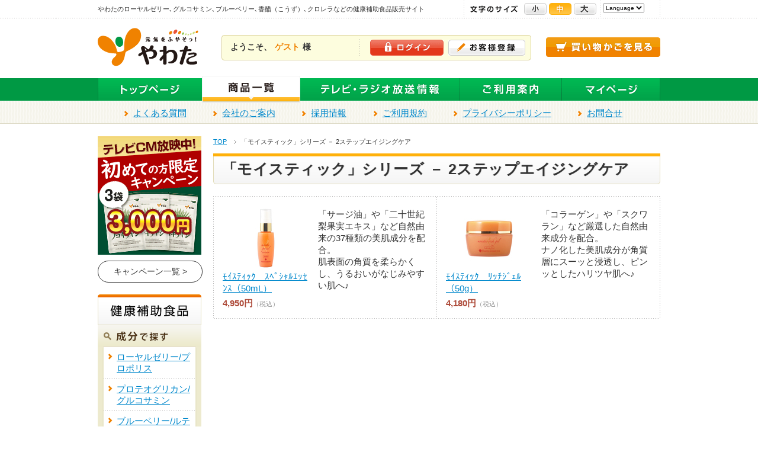

--- FILE ---
content_type: text/html; charset=UTF-8
request_url: https://www.yawata.tv/categories/K2_S_2001003
body_size: 15211
content:
<!DOCTYPE html PUBLIC "-//W3C//DTD XHTML 1.0 Transitional//EN" "http://www.w3.org/TR/xhtml1/DTD/xhtml1-transitional.dtd">
<html xmlns="http://www.w3.org/1999/xhtml" xml:lang="ja" lang="ja">
<head>

<meta http-equiv="Content-Type" content="text/html; charset=utf-8" />
<meta name="keywords" content="モイスティックシリーズ,エイジングケア,サージ,ビタミンE,コスメ,やわた,八幡物産,健康補助食品,サプリメント,通販"/>
<meta name="description" content="エイジングケア化粧品「モイスティック」シリーズのページ。テレビショッピングでおなじみ「やわた」（八幡物産）の健康補助食品・サプリメントの通販サイト。"/>
<meta http-equiv="Content-Style-Type" content="text/css" />
<meta http-equiv="Content-Script-Type" content="text/javascript" />
<meta http-equiv="imagetoolbar" content="no" />
<link href="/favicon.ico" type="image/x-icon" rel="icon"/><link href="/favicon.ico" type="image/x-icon" rel="shortcut icon"/>

<meta name="robots" content="index,follow">

<link rel="stylesheet" type="text/css" href="/common/css/import.css" media="tv,screen,print" />

<link rel="stylesheet" type="text/css" href="/common/css/category/category.css" media="tv,screen,print" />
<link rel="stylesheet" type="text/css" href="/common/css/print.css" media="print" />
<title>「モイスティック」シリーズ － 2ステップエイジングケア | やわた【八幡物産】</title>

<link href="/favicon.ico" type="image/x-icon" rel="icon"/><link href="/favicon.ico" type="image/x-icon" rel="shortcut icon"/>

	<script src="/js/prototype/prototype.js"></script>
	<script src="/js/prototype/lib/scriptaculous.js"></script>
	<script src="/js/prototype/lib/effects.js"></script>
<script src="/common/js/jquery.js" type="text/javascript"></script>
<script src="/common/js/jquery.form.js" type="text/javascript"></script>
<script src="/common/js/common.js" type="text/javascript"></script>
<!-- Google Tag Manager -->
<script>(function(w,d,s,l,i){w[l]=w[l]||[];w[l].push({'gtm.start':
new Date().getTime(),event:'gtm.js'});var f=d.getElementsByTagName(s)[0],
j=d.createElement(s),dl=l!='dataLayer'?'&l='+l:'';j.async=true;j.src=
'https://www.googletagmanager.com/gtm.js?id='+i+dl;f.parentNode.insertBefore(j,f);
})(window,document,'script','dataLayer','GTM-57GDNP5');</script>
<!-- End Google Tag Manager -->
</head>
<body id = "body-categories-K2_S_2001003?url=categories-K2_S_2001003">
<!-- Google Tag Manager (noscript) -->
<noscript><iframe src="https://www.googletagmanager.com/ns.html?id=GTM-57GDNP5"
height="0" width="0" style="display:none;visibility:hidden"></iframe></noscript>
<!-- End Google Tag Manager (noscript) -->

<!-- CONTAINER -->
<div id="container">

<!-- WRAPPER -->
<div id="wrapper">
<!-- HEADER -->
<!-- header -->
<div id="header">

	<p class="skip"><a href="#content">本文までスキップ</a></p>

	<div id="headerBlock01">
		<div id="tagLine"><table><tr><td>やわたのローヤルゼリー､グルコサミン､ブルーベリー､香醋（こうず）､クロレラなどの健康補助食品販売サイト</td></tr></table></div>
		<dl id="fontSizeChange">
			<dt>文字のサイズ</dt>

			<dd id="sizeSmall"><span>小</span></dd>
			<dd id="sizeReset"><span>中</span></dd>
			<dd id="sizeBig"><span>大</span></dd>
		</dl>
		<div id="ForeignNav">
		<script type="text/javascript">

		<!--
		function Mylink(sel){
		mlink=sel.options[sel.selectedIndex].value;
		if(mlink!="-"){
		location.href=mlink;
		}
		}
		//-->
		</script>

		<form method="post">
		<select onChange="Mylink(this)">
		<option value="-" selected="selected" id="selecttop">Language</option>
		<option value="https://www.yawatacorp.com/english/">English</option>
		<option value="https://www.yawatacorp.com/chinese/">Chinese</option>
		<option value="https://www.yawatacorp.com/korean/">Korean</option>
		</select>
		</form>
		</div>

	</div>

	<div id="headerBlock02">
		<h1 id="siteID"><a href="/"><img src="/common/img/logo_01.png" alt="元気をふやそっ！やわた" width="201" height="97" /></a></h1>
		<div id="headerLoginUnit">
			<table class="name"><tr><td>ようこそ、<span>ゲスト</span>様</td></tr></table>
			<ul id="headerBtnUnit">
				<li class="login"><a href="https://www.yawata.tv/customers/login/">ログイン</a></li>
				<li class="regist"><a href="https://www.yawata.tv/customers/agreement/">お客様登録</a></li>
			</ul>
		</div>
		<ul id="headerCartBtn"><li class="cart"><a href="/cart/">買い物かごを見る</a></li></ul>
	</div>

	<!-- globalNav -->
	<ul id="globalNav">
		<li id="gNav01"><a href="/">トップページ</a></li>
		<li id="gNav02"><a href="/categories/" class="active">全商品一覧</a></li>
		<li id="gNav03"><a href="/tv_schedules/">テレビ・ラジオ放送商品</a></li>
		<li id="gNav04"><a href="/information/usage/">ご利用案内</a></li>
		<li id="gNav05"><a href="https://www.yawata.tv/customers/home/">マイページ</a></li>
	</ul>
	<!-- /globalNav -->

	<!-- headerNav -->
	<ul id="headerNav">
		<li><a href="/information/faq/">よくある質問</a></li><li><a href="/information/company/">会社のご案内</a></li><li><a href="/information/recruit_top/">採用情報</a></li><li><a href="/information/rule/">ご利用規約</a></li><li><a href="/information/privacy_policy/">プライバシーポリシー</a></li><li><a href="/contacts/">お問合せ</a></li>
	</ul>
	<!-- /headerNav -->


</div>
<!-- /header -->
<noscript><p id="noscript">当サイトでは、JavaScriptを使用しております。JavaScriptを有効にしていただきますと、より快適にご覧いただけます。</p></noscript>
<!-- /HEADER -->
<!-- CONTENT -->
<div id="content">
<!-- main -->
<div id="main">

    <ol id="topicPath">

        <li id="topPage"><a href="/">TOP</a></li>
        <li>「モイスティック」シリーズ － 2ステップエイジングケア</li>
    </ol>

    <div id="article">

        <h1 class="title15">「モイスティック」シリーズ － 2ステップエイジングケア</h1>
        <div class="itemList">
            <table cellspacing="1" class="itemTbl01">
                                
                                    
                                                                        <tr>
                                                                            <td>
                            <div class="itemBlock01">
                                <ul class="iconList">
                                                                                                        </ul>
                                <a href="/p/453100"><img src="/p_img/100/453100/6f0b2acbd7_453100_100.jpg" alt="ﾓｲｽﾃｨｯｸ　ｽﾍﾟｼｬﾙｴｯｾﾝｽ（50mL）" />
                                    <em>ﾓｲｽﾃｨｯｸ　ｽﾍﾟｼｬﾙｴｯｾﾝｽ（50mL）</em></a>
                                <p><span class="price">4,950円</span><span class="tax">（税込）</span></p>
                            </div>

                            <div class="itemBlock02">
                                <p>「サージ油」や「二十世紀梨果実エキス」など自然由来の37種類の美肌成分を配合。<br>
肌表面の角質を柔らかくし、うるおいがなじみやすい肌へ♪</p>
                            </div>
                        </td>
                                                                
                                            <td>
                            <div class="itemBlock01">
                                <ul class="iconList">
                                                                                                        </ul>
                                <a href="/p/453600"><img src="/p_img/600/453600/23d7b7fcaf_453600_100.jpg" alt="ﾓｲｽﾃｨｯｸ　ﾘｯﾁｼﾞｪﾙ（50g）" />
                                    <em>ﾓｲｽﾃｨｯｸ　ﾘｯﾁｼﾞｪﾙ（50g）</em></a>
                                <p><span class="price">4,180円</span><span class="tax">（税込）</span></p>
                            </div>

                            <div class="itemBlock02">
                                <p>「コラーゲン」や「スクワラン」など厳選した自然由来成分を配合。<br>
ナノ化した美肌成分が角質層にスーッと浸透し、ピンッとしたハリツヤ肌へ♪</p>
                            </div>
                        </td>
                                                                                                                    </tr>
                                    </table>
        </div>


    </div>

</div>
<!-- /main -->

<!-- sub -->
<div id="sub">
    		
<!--view_timer・jQuery-->
<script type="text/javascript" src="/img/view_timer/view_timer.js"></script>

	<ul class="sideBanner">
		
		<li class="view_timer" data-start-date="2025/12/1 0:00:00" data-end-date="2025/12/31 23:59:59">
		<a href="/lp/hsj1p_info2506" target="_blank">
		<img src="/img/cpn_banner/202512_hsj1p-3p.gif" alt="12月のキャンペーン" width="175" height="200" /></a></li>
		
		<li class="view_timer" data-start-date="2026/1/1 0:00:00" data-end-date="2026/1/31 23:59:59">
		<a href="/lp/noko3p_info2601" target="_blank">
		<img src="/img/cpn_banner/202601_kinousei-noko3p.gif" alt="1月のキャンペーン" width="175" height="200" /></a></li>
		
		
		<li class="cpnButton">
			<a href="/information/cpnlist">
			キャンペーン一覧 &gt;</a></li>
	</ul>
<!--キャンペーンバナーここまで-->

		<div class="subBlock01" id="subCategory01">
			<h3><img src="/common/img/subtit_category_01.png" alt="健康補助食品" width="175" height="52" /></h3>
			<h4><img src="/common/img/subtit_search_01.png" alt="成分で探す" width="175" height="36" /></h4>
			<ul class="subList01">
																			<li><a href="/categories/KE1002001">ローヤルゼリー/プロポリス</a></li>
																				<li><a href="/categories/KE1002002">プロテオグリカン/グルコサミン</a></li>
																				<li><a href="/categories/KE1002003">ブルーベリー/ルテイン</a></li>
																				<li><a href="/categories/KE1002011">ウコン/しじみ</a></li>
																				<li><a href="/categories/KE1002004">黒香醋</a></li>
																				<li><a href="/categories/KE1002005">ビタミン/ミネラル</a></li>
																				<li><a href="/categories/KE1002006">にんにく/高麗人参</a></li>
																				<li><a href="/categories/KE1002007">食物繊維</a></li>
																				<li><a href="/categories/KE1002008">カルシウム</a></li>
																				<li><a href="/categories/KE1002010">乳酸菌</a></li>
																				<li><a href="/categories/KE1002013">青汁/クロレラ</a></li>
																				<li><a href="/categories/KE1002012">コラーゲン/ヒアルロン酸/プラセンタ</a></li>
																				<li><a href="/categories/KE1002014">DHA/EPA</a></li>
																				<li><a href="/categories/KE1002009">マヌカハニー</a></li>
																				<li><a href="/categories/KE1002015">その他成分</a></li>
												</ul>
		</div>
    		<div class="subBlock01" id="subCategory02">
			<h3><img src="/common/img/subtit_category_02.png" alt="化粧品" width="175" height="52" /></h3>
			<h4><img src="/common/img/subtit_search_02.png" alt="シリーズで選ぶ" width="175" height="36" /></h4>
			<ul class="subList01">
																			<li><a href="/categories/K2_S_2001002">「うるおい」シリーズ － 敏感肌用自然派コスメ</a></li>
																				<li><a href="/categories/K2_S_2001001">「ノナージュ」シリーズ － 洗顔後はこれ1本！オールインワン</a></li>
																				<li><span>「モイスティック」シリーズ － 2ステップエイジングケア</span></li>
												</ul>
			<h4 class="connect"><img src="/common/img/subtit_search_03.png" alt="種類で選ぶ" width="175" height="36" /></h4>
			<ul class="subList01">
																			<li><a href="/categories/K2_S2_2001001">美容液</a></li>
																				<li><a href="/categories/K2_S2_2001002">化粧水</a></li>
																				<li><a href="/categories/K2_S2_2001003">乳液</a></li>
																				<li><a href="/categories/K2_S2_2001004">クリーム</a></li>
																				<li><a href="/categories/K2_S2_2001005">洗顔料</a></li>
																				<li><a href="/categories/K2_S2_2001007">ジェル</a></li>
												</ul>
		</div>
</div>
<!-- /sub -->
</div>

<!-- FOOTER -->
<!-- footer -->
<div id="footer">

	<p class="pageTop"><a href="#container"><img src="/common/img/btn_pagetop_01_off.png" alt="このページの先頭へ" width="200" height="32" /></a></p>

	<!-- footerNav -->
	<ul id="footerNav">
		<li><a href="/">トップページ</a></li><li><a href="/information/usage/">ご利用案内</a></li><li><a href="/information/company/">会社のご案内</a></li><li><a href="/information/sitemap/">サイトの目次</a></li><li><a href="/contacts/">お問合せ</a></li><li><a href="/information/company_02/">特定商取引法に基づく表示</a></li>

	</ul>
	<!-- /footerNav -->
	
	<div id="footerBlock01">
		<p id="siteID02"><img src="/common/img/logo_02.png" alt="元気をふやそっ！やわた" width="188" height="86" /></p>
		<address><img src="/common/img/txt_tel_01.png" alt="フリーダイヤル 0120-313-136（午前9:00 ～ 午後9:00）" width="336" height="55" /></address>
		<dl>
			<dt><strong>八幡物産株式会社</strong></dt>
			<dd>〒689-3541 鳥取県米子市二本木 498-2</dd>

		</dl>
	</div>
	
	<p id="copyright"><img src="/common/img/copyright_01.png" alt="Copyright&copy; Yawata Corporation. All right reserved." /></p>
	
</div>
<!-- /footer --><!-- /FOOTER -->
<!-- /WRAPPER -->
</div>
<!-- /CONTAINER -->
</div>
<!-- EBiS tag version4.10 start -->
<script type="text/javascript">
    (function(a,d,e,b,i,s){ window[i]=window[i]||[];var f=function(a,d,e,b,i,s){
        var o=a.getElementsByTagName(d)[0],h=a.createElement(d),t='text/javascript';
        h.type=t;h.async=e;h.onload=function(){ window[i].init(
            { argument:s, auto:true }
        );};h._p=o;return h;},h=f(a,d,e,b,i,s),l='//taj',j=b+s+'/cmt.js';h.src=l+'1.'+j;
        h._p.parentNode.insertBefore(h,h._p);h.onerror=function(k){k=f(a,d,e,b,i,s);
        k.src=l+'2.'+j;k._p.parentNode.insertBefore(k,k._p);};
    })(document,'script',true,'ebis.ne.jp/','ebis','u5WpQAMe');
</script>
<!-- EBiS tag end -->
<!-- Global site tag (gtag.js) - Google Analytics -->
<script async src="https://www.googletagmanager.com/gtag/js?id=G-YMZHQP4P1X"></script>
<script>
window.dataLayer = window.dataLayer || [];
function gtag(){dataLayer.push(arguments);}
gtag('js', new Date());
gtag('config', 'G-YMZHQP4P1X');
gtag('config', 'UA-56062353-1');
</script>
<!-- End GoogleAnalytics -->
</body>
</html>


--- FILE ---
content_type: text/css
request_url: https://www.yawata.tv/common/css/import.css
body_size: 812
content:
@charset "utf-8";

/*------------------------------------------------------------------------------
八幡物産 - CSS Modules Import
URL: http://www.yawata.tv/
Date: 2011-06-14
Copyright(c) Yawata Corporation. All right reserved.
------------------------------------------------------------------------------*/


/* ----------------------------------------

- ブラウザ標準スタイルリセット
- 標準のフォントサイズを定義

---------------------------------------- */

@import 'adjust.css';


/* ----------------------------------------

- 各ページ共通のスタイルを定義

---------------------------------------- */

@import 'default.css';


/* ----------------------------------------

- 汎用classの定義

---------------------------------------- */

@import 'module.css';

--- FILE ---
content_type: text/css
request_url: https://www.yawata.tv/common/css/category/category.css
body_size: 9576
content:
@charset "utf-8";

/*------------------------------------------------------------------------------
八幡物産 - CSS Modules Import
URL: http://www.yawata.tv/
Date: 2011-06-14
Copyright(c) Yawata Corporation. All right reserved.
------------------------------------------------------------------------------*/

/* ----------------------------------------

article

---------------------------------------- */

div#article {
	position: relative;
	width: 755px;
}

div#article .title01 {
	padding-right: 260px;
}

div#article dl.itemListChange {
	position: absolute;
	top: 18px;
	right: 20px;
	margin-bottom: 20px;
	text-align: right;
	line-height: 1.2;
}

div#article dl.itemListChange dt {
	font-weight: bold;
}

div#article dl.itemListChange dt,
div#article dl.itemListChange dd {
	float: left;
	display: inline;
	margin-left: 10px;
}
	
div#article dl#sortNav {
	position: absolute;
	top: 13px;
	right: 0;
	line-height: 1.2;
	text-align: right;
}

div#article dl#sortNav dt,
div#article dl#sortNav dd {
	display: inline;
}

div#article dl#sortNav dt {
	font-weight: 700;
}

div#article dl#sortNav dd {
	margin-left: 10px;
}

div#article dl#sortNav dd a,
div#article dl#sortNav dd span {
	padding: 3px 10px;
	border: 1px solid #ccc;
	border-radius: 2px;
	-webkit-border-radius: 2px;
	-moz-border-radius: 2px;
	background: #fefefe url(../../../category/img/css/bg_btn_01_off.png) 0 100% repeat-x;
	behavior: url(/common/js/PIE.htc);
}

div#article dl#sortNav dd span {
	background: #ffdc90 url(../../../category/img/css/bg_btn_01_on.png) 0 100% repeat-x;
	font-weight: 700;
	color: #4f3a0e;
}

div.itemList table.itemTbl01 {
	width: 100%;
	table-layout: fixed;
	border-collapse: separate;
	border-spacing: 1px;
	background: url(../../img/css/bg_stripe_01.png) 0 0 repeat;
}

div.itemList table.itemTbl01 td {
	empty-cells: hide;
	vertical-align: top;
	background-color: #fff;
	line-height: 1.4;
}

div.itemList table.itemTbl01 td div {
	position: relative;
	padding: 15px;
	zoom: 1;
}

div.itemList table.itemTbl01 td div.itemBlock01 {
	position: relative;
	padding: 20px 15px 15px;
	zoom: 1;
	width: 145px;
	float: left;
}

div.itemList table.itemTbl01 td div.itemBlock02 {
	float: right;
	width: 185px;
	padding: 15px 15px 15px 0;
	zoom: 1;
}

div.itemList table.itemTbl01 td div span.tag {
	position: absolute;
	top: -1px;
	left: -1px;
}

div.itemList table.itemTbl01 td div.itemBlock01 ul.iconList {
	position: absolute;
	top: -2px;
	/top: -1px;
	left: -1px;
}

div.itemList table.itemTbl01 td div.itemBlock01 ul.iconList li {
	float: left;
	margin-right: 4px;
}

div.itemList table.itemTbl01 td img {
	margin: 0 auto 5px;
}

div.itemList table.itemTbl01 td a {
	display: block;
	text-decoration: none;
	zoom: 1;
	text-align: center;
}

div.itemList table.itemTbl01 td p {
	margin-top: 5px;
}

div.itemList table.itemTbl01 td em { display: block; text-decoration: underline; text-align: left;}
div.itemList table.itemTbl01 td a:hover em { text-decoration: none; text-align: left;}


div.itemList table.itemTbl01 td span.tax {
	font-size: 77%;
}

/* ----------------------------------------

detail

---------------------------------------- */

/* itemDetailSection01
------------------------------- */

div#itemDetailSection01 {
	margin-bottom: 20px;
}

/* -- detailPhotoBlock -- */

div#detailPhotoBlock {
	float: left;
	width: 400px;
}

div#detailPhoto {
	border: 1px solid #ddd;
	text-align: center;
	height: 400px;
}

/*
div#detailPhoto a.mainPhoto {
	display: block;
	width: 340px;
	height: 330px;
	padding: 29px 29px 0;
	overflow: hidden;
	text-align: center;
}*/



div#detailPhoto span.mainPhoto {
	width: 400px;
	height: 400px;
	padding: 0;
	display: block;
	overflow: hidden;
	text-align:center;
}
div#detailPhoto p.btnZoom {
	padding: 12px;
	text-align: right;
}

ul#itemImgList {
	margin-bottom: 20px;
}

ul#itemImgList li {
	float: left;
	display: inline;
	width: 70px;
	margin-top: 10px;
	margin-right: 10px;
}

ul#itemImgList li a {
	display: block;
	width: 68px;
	height: 68px;
	border: 1px solid #ddd;
	overflow: hidden;
	text-align: center;
}

ul#itemImgList li a:hover {
	border-color: #eeb300;
}

/* -- detailInfoBlock -- */

div#detailInfoBlock {
	float: right;
	width: 335px;
}

div#infoBlock01 {
	margin-bottom: 15px;
	border: 1px solid #e2dcb9;
	background-color: #fcfbf5;
}

div#infoBlock01 h2 {
	padding: 10px 15px;
	border-bottom: 1px dashed #e2dcb9;
	line-height: 1.2;
	font-size: 107.7%;
	font-weight: 700;
}

div#infoBlock01 h2 span.price {
	font-size: 142.9%;
}

div#infoBlock01 h2 span.tax {
	font-size: 92.9%;
	font-weight: 400;
}

div#infoBlock01 table th,
div#infoBlock01 table td {
	padding: 10px 0 0 10px;
	white-space: nowrap;
}

div#infoBlock01 table td {
	padding-right: 5px;
	padding-left: 10px;
}

div#infoBlock01 table th span {
/*	font-size: 123.1%;*/
}

div#infoBlock01 ul.optionList {
	padding: 10px 15px;
}

div#infoBlock01 ul.optionList li {
	padding-left: 22px;
	background: url(../../img/css/ico_mail_01.png) 0 0.3em no-repeat;
}

div#infoBlock01 ul.optionList li.add { background-image: url(../../img/css/ico_add_01.png);}
div#infoBlock01 ul.optionList li.rec { background-image: url(../../img/css/ico_rec_01.png);}

div#infoBlock02 {
	margin-bottom: 15px;
	border: 1px solid #e2dcb9;
	zoom: 1;
}

div#infoBlock02 h3 {
	position: relative;
	margin: -1px -1px 0;
	zoom: 1;
}

div#infoBlock02 ul {
	padding: 0 10px;
}

div#infoBlock02 ul li {
	margin-top: -1px;
	padding: 0;
	background: url(../../img/css/line_dotted_01.png) 0 0 repeat-x;
}

div#infoBlock02 ul li a {
	display: block;
	padding: 6px 5px 6px 20px;
	background: url(../../img/css/ico_arrow_02.png) 5px 0.9em no-repeat;
	zoom: 1;
}

/* recommendedBlock
------------------------------- */

div#recommendedBlock {
	margin-bottom: 20px;
}

/* exBlock01
------------------------------- */

div.exBlock01 {
	margin-bottom: 30px;
}

/* itemDetailSection02
------------------------------- */

div#itemDetailSection02 {
	padding: 0 14px;
	border: 1px solid #e2dcb9;
	zoom: 1;
}

div#itemDetailSection02 h3.title06 {
	position: relative;
	margin: -1px -15px 15px;
	zoom: 1;
}

div#itemDetailSection02 div.detailBlock01 {
	margin-bottom: 20px;
}

div#itemDetailSection02 div.detailBlock01 p {
	margin-top: 15px;
}

/* royal
------------------------------- */

div#itemDetailSection02 div#royal01 p {
	min-height: 73px;
	height: auto !important;
	height: 73px;
	background: url(../../../category/img/css/bg_royal_01.jpg) 100% 0 no-repeat;
}

div#itemDetailSection02 div#royal01 p em.em01 {
	font-size: 123.1%;
}

div#itemDetailSection02 p.img {
	text-align: center;
}

/* --------------------------------------

spec

-------------------------------------- */

.spec table{
	width: 755px;
	border-collapse:collapse;
	font-size: 14px;
	line-height: 1.6em;
	color: #333333;
}
.spec table th{
	width: 180px;
	background-color: #faf9f1;
	font-weight: bold;
	text-align: center;
	border: solid 1px #e2dcb9;
	padding: 15px;
}
.spec table td{
	border: solid 1px #e2dcb9;
	padding: 15px;
}
.spec table tr.allergy th{
	background-color: #e2dcb9;
}
.spec table tr.allergy td{
	font-weight: bold;
}
.spec table td.nobr{
	word-break: keep-all;
}
.spec table td.size ul{
	list-style: none;
	margin: 0;
	padding: 0;
}
.spec table td span.f90{
font-size:90%;
display: inline-block;
padding-top: 10px;
}
.spec table td span.f70{
font-size:70%;
}
.spec table td span.bold{
font-weight:bold;
}
.spec table td.suppl{
	width: 100px;
	padding: 0px 10px;
}
hr.dashed{
	border-top: dashed 1px #999999;
	margin: 10px 0px;
}

/* word-break
------------------------------- */

.wordWrap {
    word-wrap: break-word;
		width: 240px;
}

/* ----------------------------------------

clearfix (必要なければ消す)

---------------------------------------- */

/* Modern Browsers
------------------------------- */

div.itemList table.itemTbl01 td:after,
div#article dl.itemListChange:after,
div.itemList table.itemTbl01 td div.itemBlock01 ul.iconList:after,
div#itemDetailSection01:after,
ul#itemImgList:after {
	display: block;
	visibility: hidden;
	clear: both;
	height: 0;
	content: ".";
	line-height: 0;
}

/* IE7
------------------------------- */

*:first-child+html div.itemList table.itemTbl01 td,
*:first-child+html div#article dl.itemListChange,
*:first-child+html div.itemList table.itemTbl01 td div.itemBlock01 ul.iconList,
*:first-child+html div#itemDetailSection01,
*:first-child+html ul#itemImgList {
	zoom: 1;
}

/* Legacy IE
------------------------------- */

* html div.itemList table.itemTbl01 td,
* html div#article dl.itemListChange,
* html div.itemList table.itemTbl01 td div.itemBlock01 ul.iconList,
* html div#itemDetailSection01,
* html ul#itemImgList {
	zoom: 1;
}

/* ----------------------------------------

Opacity Rollover ※20160805追記

---------------------------------------- */

div#sub .sideBanner a:hover img{
	opacity: .70; /* Standard: FF gt 1.5, Opera, Safari */  
	filter: alpha(opacity=70); /* IE lt 8 */  
	-ms-filter: "alpha(opacity=70)"; /* IE 8 */  
	-khtml-opacity: .70; /* Safari 1.x */  
	-moz-opacity: .70; /* FF lt 1.5, Netscape */
}


--- FILE ---
content_type: text/css
request_url: https://www.yawata.tv/common/css/adjust.css
body_size: 3302
content:
@charset "utf-8";

/*------------------------------------------------------------------------------
八幡物産 - CSS Modules Import
URL: http://www.yawata.tv/
Date: 2011-06-14
Copyright(c) Yawata Corporation. All right reserved.
------------------------------------------------------------------------------*/


/* ----------------------------------------

Formatting Reset

Copyright (c) 2009, Yahoo! Inc. All rights reserved.
Code licensed under the BSD License:
http://developer.yahoo.net/yui/license.txt
version: 2.8.0r4

---------------------------------------- */

/**
 * YUI Reset
 * @module reset
 * @namespace
 * @requires 
 */

html {
	background: #fff;
	color: #000;
}

body, div,
h1, h2, h3, h4, h5, h6,
dl, dt, dd, ul, ol, li, p,
pre, code, form, fieldset, blockquote,
input, textarea, button,
legend, th, td {
	margin: 0;
	padding: 0;
}

address, caption, cite, code,
dfn, em, strong, th, var, optgroup {
	font-style: inherit;
	font-weight: inherit;
}

li {
	list-style-type: none;
}

h1, h2, h3, h4, h5, h6 {
	font-size: 100%;
	font-weight: 400;
}

table {
	border-collapse: collapse;
	border-spacing: 0;
}

caption,
th {
	text-align: left;
}

del, ins {
	text-decoration: none;
}


q:before,
q:after {
	content: '';
}

abbr, acronym {
	border: 0;
	font-variant: normal;
}

fieldset, img {
	border: 0;
}

/* to preserve line-height and selector appearance
------------------------------- */
sup {
	vertical-align: text-top;
}

sub {
	vertical-align: text-bottom;
}

/* because legend doesn't inherit in IE
------------------------------- */
legend {
	color: #333;
}

input, button, textarea,
select, optgroup, option {
	font-family: inherit;
	font-size: inherit;
	font-style: inherit;
	font-weight: inherit;
}

/* @purpose To enable resizing for IE
 * @branch For IE6-Win, IE7-Win
------------------------------- */
input, button,
textarea, select {
	*font-size:100%;
}

/* ----------------------------------------

Font Riset

Copyright (c) 2009, Yahoo! Inc. All rights reserved.
Code licensed under the BSD License:
http://developer.yahoo.net/yui/license.txt
version: 2.8.0r4

---------------------------------------- */

/**
 * YUI Fonts
 * @module fonts
 * @namespace yui-
 * @requires 
 */

/**
 * Percents could work for IE, but for backCompat purposes, we are using keywords.
 * x-small is for IE6/7 quirks mode.
 */

body {
	line-height: 1.231;
	font-size: 13px;
	*font-size:small; /* for IE6/7 */
	*font:x-small; /* for IE in quirks mode */
}

/* Nudge down to get to 13px equivalent for these form elements
------------------------------- */

select, input,
button, textarea {
	font-size: 99%;
}

/* To help tables remember to inherit
------------------------------- */

table {
	font-size: inherit;
	font: 100%;
}

/* Bump up IE to get to 13px equivalent for these fixed-width elements
------------------------------- */

pre, code, kbd,
samp, tt {
	font-family: monospace;
	*font-size: 108%;
	line-height: 100%;
}

/* ----------------------------------------

	add ODS

---------------------------------------- */

/* Reset
------------------------------- */

address, caption, cite, code,
dfn, em, strong, th, var, optgroup {
	font-style: normal;
	font-weight: 400;
}

/* Font
------------------------------- */

html>/**/body {
	font-size /*\**/: small\9; /* for IE8 */
}

--- FILE ---
content_type: text/css
request_url: https://www.yawata.tv/common/css/default.css
body_size: 15595
content:
@charset "utf-8";

/*------------------------------------------------------------------------------
八幡物産 - CSS Modules Import
URL: http://www.yawata.tv/
Date: 2011-06-14
Copyright(c) Yawata Corporation. All right reserved.
------------------------------------------------------------------------------*/


/* ----------------------------------------

再定義

---------------------------------------- */

body {
	line-height: 1.67;
	background: #fff url(../img/css/bg_body_01.png) 0 0 repeat-x;
	font-family: 'ＭＳ Ｐゴシック','メイリオ',Meiryo,Verdana, Arial, Helvetica;
	color: #333;
	-webkit-text-size-adjust: 100%;
}

body:not(:target) {
    font-family: 'メイリオ',Meiryo,Verdana, Arial, Helvetica\9; /* IE9 */
}

/* グローバルなし　*/
body#glvn {
	background: #fff url(../img/css/bg_body_02.png) 0 0 repeat-x;
}

a:link {
	color: #08c;
}

a:visited {
	color: #704a99;
}

a:hover,
a:visited:hover {
	text-decoration: none;
}

a:active {
	color: #0c5f93;
}

input[type*="image"]{
	cursor:pointer;
	outline:none;
}

/* 必要な箇所だけに指定する場合は削除
------------------------------- */

img {
	vertical-align: bottom;
	line-height: 1.0;
	font-size: 0;
}

/*
**
IE6,7 で font-size 11px を使用する場合は日本語フォントを明示的に指定する
使用しない場合は削除

* html body,
* html body input,
* html body select {
    font-family: 'ＭＳ Ｐゴシック', Verdana, Arial, Helvetica, Sans-Serif;
}

*:first-child+html body,
*:first-child+html body input,
*:first-child+html body select {
    font-family: 'メイリオ','ＭＳ Ｐゴシック', Verdana, Arial, Helvetica, Sans-Serif;
}
**
*/


/* ----------------------------------------

container

---------------------------------------- */

div#container {
	margin: 0 auto;
	font-size: 14.66px;
}

/* テスト環境背景 */
/*div#container {
	background:  url(/img/testback.gif) 0 0 repeat;
}
*/

/*
**
子要素のフォントサイズ指定は以下を参照
http://aloestudios.com/tools/emchart/
例)
基準フォントサイズが13pxで、
特定の要素を12pxにしたい時は92.4%と指定
**
*/

/* ----------------------------------------

header

---------------------------------------- */

div#header {
	width: 950px;
	margin: 0 auto;
}

div#header p.skip {
	height: 0;
	width: 0;
	overflow: hidden;
}

/* -- sprite background -- */

dl#fontSizeChange dt,
dl#fontSizeChange dd span,
ul#headerBtnUnit li a,
ul#headerBtnUnit02 li a,
ul#headerCartBtn li.cart a,
ul#globalNav li a {
	overflow: hidden;
	background: url(../img/css/sprite_header_01.png) 0 0 no-repeat;
	line-height: 1.0;
	text-indent: -9999em;
}


/* headerBlock01
------------------------------- */

div#headerBlock01 {
	background: url(../img/css/line_dotted_02.png) 100% 0 repeat-y;
}

div#headerBlock01 p#tagLine {
	float: left;
	width: 618px;
	height: 22px;
	padding-top: 9px;
	overflow: hidden;
	line-height: 1.0;
	font-size: 77%;
}

div#tagLine {
	float: left;
	line-height: 1.1;
	overflow: hidden;
	width: 618px;
	height: 31px;
}

div#tagLine table {
	width: 100%;
}

div#tagLine td {
	height: 31px;
	vertical-align: middle;
	font-size: 77%;
}

dl#fontSizeChange {
	float: left;
	display: none;
	width: 220px;
	height: 26px;
	padding: 5px 0 0 10px;
	background: url(../img/css/line_dotted_02.png) 0 0 repeat-y;
}

dl#fontSizeChange dt,
dl#fontSizeChange dd {
	float: left;
	display: block;
	height: 20px;
}

dl#fontSizeChange dt {
	width: 88px;
	background-position: -950px -66px;
}

dl#fontSizeChange dd {
	display: inline;
	width: 38px;
	margin-left: 4px;
}

dl#fontSizeChange dd span {
	display: block;
	height: 20px;
	cursor: pointer;
}

dl#fontSizeChange dd#sizeSmall span { background-position: -1042px -66px;}
dl#fontSizeChange dd#sizeSmall span.active { background-position: -1042px -86px;}
dl#fontSizeChange dd#sizeReset span { background-position: -1084px -66px;}
dl#fontSizeChange dd#sizeReset span.active { background-position: -1084px -86px;}
dl#fontSizeChange dd#sizeBig span { background-position: -1126px -66px;}
dl#fontSizeChange dd#sizeBig span.active { background-position: -1126px -86px;}

ul#ForeignNav {
	float: right;
	width: 76px;
	height: 25px;
	padding: 6px 0 0 13px;
	overflow: hidden;
	background: url(../img/css/line_dotted_02.png) 0 0 repeat-y;
	line-height: 1.0;
}

ul#ForeignNav a {
	padding-left: 12px;
	background: url(../img/css/ico_arrow_01.png) 0 50% no-repeat;
}

div#ForeignNav {
	float: left;
	width: 95px;
	height: 25px;
	padding: 6px 0 0 5px;
	overflow: hidden;
	background: url(../img/css/line_dotted_02.png) 0 0 repeat-y;
	line-height: 1.0;
	font-size:70%;
}


/* headerBlock02
------------------------------- */

div#headerBlock02 {
}

div#headerBlock02 #siteID {
	float: left;
	width: 201px;
}

div#headerBlock02 #siteID {
	zoom: 1;
	_position: relative;
}

div#headerBlock02 #siteID img {
	margin-left: -16px;
}

/* -- headerLoginUnit -- */

div#headerLoginUnit02,
div#headerLoginUnit {
	float: left;
	display: inline;
	width: 523px;
	height: 43px;
	margin: 28px 0 0 8px;
	overflow: hidden;
	background: url(../img/css/bg_loginunit_01.png) 0 0 no-repeat;
}

div#headerBlock02 div#headerLoginUnit02 {
	background: url(../img/css/bg_loginunit_02.png) 0 0 no-repeat;
}

div#headerLoginUnit02 .name,
div#headerLoginUnit .name {
	float: left;
	width: 235px;
	line-height: 1.1;
	font-size: 92.3%;
	font-weight: 700;
}

div#headerLoginUnit02 .name {
	width: 360px;
}

div#headerLoginUnit02 p.name,
div#headerLoginUnit p.name {
	width: 210px;
	padding: 15px 10px 0 15px;
}

div#headerLoginUnit02 .name td,
div#headerLoginUnit .name td {
	height: 43px;
	padding: 0 10px 0 15px;
	vertical-align: middle;
}

div#headerLoginUnit02 .name span,
div#headerLoginUnit .name span {
	margin: 0 5px;
}

div#headerLoginUnit .name span,
div#headerLoginUnit02 .name span {
	color: #f08200;
}


ul#headerBtnUnit {
	float: right;
	width: 262px;
	padding: 8px 10px 0 10px;
}

ul#headerBtnUnit li { float: left;}

ul#headerBtnUnit li a {
	display: block;
	height: 27px;
}

ul#headerBtnUnit li.login { width: 124px;}
ul#headerBtnUnit li.login a { background-position: -1143px 0;}
ul#headerBtnUnit li.login a:hover { background-position: -1143px -27px;}

ul#headerBtnUnit li.regist {
	display: inline;
	width: 130px;
	margin-left: 8px;
}

ul#headerBtnUnit02 {
	float: right;
	width: 130px;
	padding: 8px 10px 0 10px;
}

ul#headerBtnUnit02 li { float: left;}

ul#headerBtnUnit02 li a {
	display: block;
	height: 27px;
}

ul#headerBtnUnit02 li.logout { width: 130px;}
ul#headerBtnUnit02 li.logout a {	background-position: -1267px -54px;}
ul#headerBtnUnit02 li.logout a:hover { background-position: -1267px -81px;}


ul#headerBtnUnit li.regist a { background-position: -1267px 0;}
ul#headerBtnUnit li.regist a:hover { background-position: -1267px -27px;}

ul#headerCartBtn {
	float: right;
	width: 193px;
	padding-top: 32px;
}

ul#headerCartBtn li.cart a {
	display: block;
	width: 193px;
	height: 33px;
	background-position: -950px 0;
}

ul#headerCartBtn li.cart a:hover {
	background-position: -950px -33px;
}

/* globalNav
------------------------------- */

ul#globalNav li { float: left;}

ul#globalNav li#gNav01 { width: 177px;}
ul#globalNav li#gNav02 { width: 165px;}
ul#globalNav li#gNav03 { width: 270px;}
ul#globalNav li#gNav04 { width: 172px;}
ul#globalNav li#gNav05 { width: 166px;}

ul#globalNav li a {
	display: block;
	height: 47px;
}

ul#globalNav li#gNav01 a { background-position: 0 0;}
ul#globalNav li#gNav01 a:hover,
ul#globalNav li#gNav01 a.active { background-position: 0 -47px;}
ul#globalNav li#gNav02 a { background-position: -177px 0;}
ul#globalNav li#gNav02 a:hover,
ul#globalNav li#gNav02 a.active { position: relative; width: 166px; margin-left:-1px; background-position: -176px -47px;}
ul#globalNav li#gNav03 a { background-position: -342px 0;}
ul#globalNav li#gNav03 a:hover,
ul#globalNav li#gNav03 a.active { position: relative; width: 271px; margin-left:-1px; background-position: -341px -47px;}
ul#globalNav li#gNav04 a { background-position: -612px 0;}
ul#globalNav li#gNav04 a:hover,
ul#globalNav li#gNav04 a.active { position: relative; width: 173px; margin-left:-1px; background-position: -611px -47px;}
ul#globalNav li#gNav05 a { background-position: -784px 0;}
ul#globalNav li#gNav05 a:hover,
ul#globalNav li#gNav05 a.active { position: relative; width: 167px; margin-left:-1px; background-position: -783px -47px;}

/* headerNav
------------------------------- */

ul#headerNav {
height: 27px;
display: flex;
list-style: none;
justify-content: space-between;
margin-left: 1em;
margin-right: 4em;
padding: 8px 5px 0 5px;
overflow: hidden;
line-height: 1.1;
}

ul#headerNav li {
    display: inline;
}

ul#headerNav li a {
	padding-left: 15px;
	background: url(../img/css/ico_arrow_02.png) 0 0.3em no-repeat;
}

/* ----------------------------------------

content

---------------------------------------- */

div#content {
	width: 950px;
	margin: 20px auto 0; background: #fff;
}

/* noscript
------------------------------- */

p#noscript {
	padding: 5px 0;
	border-top: 1px solid #fff;
	border-bottom: 1px solid #ddd;
	background-color: #f3f3f3;
	text-align: center;
	font-size: 77%;
	color: #c00;
}

/* topicPath
------------------------------- */

div#content ol#topicPath {
	padding-bottom: 12px;
	line-height: 1.2;
}

div#content ol#topicPath li {
	display: inline;
	padding: 0 8px 0 12px;
	background: url(../img/css/ico_topicpath_01.png) left center no-repeat;
	font-size: 77%;
}

div#content ol#topicPath li#topPage {
	padding-left: 0;
	background: none;
}


/* ----------------------------------------

content - main

---------------------------------------- */

div#main {
	float: right;
	width: 755px;
}


/* ----------------------------------------

content - sub

---------------------------------------- */

div#sub {
	float: left;
	width: 175px;
}

/* sideBanner
------------------------------- */

ul.sideBanner{
	margin-bottom: 20px;
}
ul.sideBanner li{
	margin-bottom: 10px;
}
ul.sideBanner .cpnButton{
	border: 1px solid #333333;
	border-radius: 9999px;
	cursor: pointer;
	width: 175px;
	font-size: 95%;
}
ul.sideBanner .cpnButton a{
	display: flex;
	justify-content: center;
	color: #333333;
	text-decoration: none;
	padding: 6px 10px 6px 10px ;
}
ul.sideBanner .cpnButton a:hover{
	background-color: #333333;
	color: #ffffff;
	border-radius: 9999px;
	transition: all .3s;
}

/* subBlock01
------------------------------- */

div.subBlock01 {
	margin-bottom: 20px;
	padding-bottom: 13px;
	background-color: #edeace;
}

div.subBlock01 h4.connect {
	margin-top: 13px;
	border-top: 1px solid #e3e0c6;
}

div.subBlock01 ul.subList01 {
	position: relative;
	width: 155px;
	margin: 0 auto;
	border: 1px solid #e9e6c9;
	border-top-color: #e4d9cb;
	border-bottom: none;
	-webkit-box-shadow: 0px 2px 2px rgb(221, 218, 188);
	-moz-box-shadow: 0px 2px 2px rgb(221, 218, 188);
	-ms-box-shadow: 0px 2px 2px rgb(221, 218, 188);
	box-shadow: 0px 2px 2px rgb(221, 218, 188);
	overflow: hidden;
	background-color: #fff;
}

* html div.subBlock01 ul.subList01 { border-bottom: 2px solid #e1dec1;}
*:first-child+html div.subBlock01 ul.subList01 { border-bottom: 2px solid #e1dec1;}

div.subBlock01 ul.subList01 li {
	margin-top: -1px;
	padding-top: 1px;
	background: url(../img/css/line_dotted_01.png) 0 0 repeat-x;
	zoom: 1;
}

div.subBlock01 ul.subList01 li a,
div.subBlock01 ul.subList01 li span {
	display: block;
	width: 125px;
	padding: 8px 10px 8px 22px;
	background: url(../img/css/ico_arrow_02.png) 8px 0.75em no-repeat;
	line-height: 1.3;
}

div.subBlock01 ul.subList01 li a:hover,
div.subBlock01 ul.subList01 li span {
	background-color: #ecffd7;
}

div.subBlock01 ul.subList01 li span {
	background-position: 8px 0.75em;
	font-weight: 700;
	letter-spacing: -0.02em;
}

/* subBlock02
------------------------------- */

div.subBlock02 {

}

div.subBlock02 ul.subList01 {
	padding: 1px 0 10px;
	border: 1px solid #e2dcb9;
	border-top: none;
	background-color: #fcfcf7;
}

div.subBlock02 ul.subList01 li {
	padding: 0 8px 1px;
	background: url(../img/css/line_dotted_01.png) 50% 100% no-repeat;
}

div.subBlock02 ul.subList01 li a {
	position: relative;
	display: block;
	padding: 8px 0;
	line-height: 1.4;
}

div.subBlock02 ul.subList01 li a span {
	position: absolute;
	top: 5px;
	left: 0;
	display: block;
	width: 20px;
	height: 20px;
}

/* ----------------------------------------

footer

---------------------------------------- */

div#footer {
	padding-top: 50px;
	background: url(../img/css/bg_footer_01.png) 0 100% repeat-x;
}

div#footer p.pageTop {
	width: 950px;
	margin: 0 auto;
	text-align: right;
}

/* footerBlock01
------------------------------- */

div#footerBlock01 {
	width: 950px;
	height: 92px;
	margin: 0 auto;
	overflow: hidden;
	zoom: 1;
}

ul#footerNav {
	width: 950px;
	height: 37px;
	margin: 0 auto;
	padding-top: 20px;
	line-height: 1.4;
	text-align: center;
	zoom: 1;
}

ul#footerNav li {
	display: inline;
	padding: 0 0.35em;
	font-size: 92.3%;
}

ul#footerNav li + li {
	border-left: 1px solid #ddd;
}

* html ul#footerNav li { border-left: 1px solid #ddd;}

div#footerBlock01 p#siteID02 {
	float: left;
	width: 189px;
	background: url(../img/css/line_dotted_02.png) 100% 0 repeat-y;
	zoom: 1;
	_position: relative;
}

div#footerBlock01 p#siteID02 img {
	margin-left: -13px;
}

div#footerBlock01 address {
	float: left;
	display: inline;
	width: 404px;
	margin-left: 30px;
	padding-top: 18px;
}

div#footerBlock01 dl {
	float: right;
	width: 306px;
	padding-top: 22px;
	line-height: 1.1;
}

div#footerBlock01 dl dt {
	margin-bottom: 5px;
	font-size: 77%;
}

div#footerBlock01 dl dt strong {
	margin-right: 10px;
	font-size: 160%;
	font-weight: 700;
}

p#copyright {
	width: 950px;
	height: 25px;
	margin: 0 auto;
	padding: 16px 0 0;
	overflow: hidden;
	text-align: center;
}

/* ----------------------------------------

clearfix (基本的にクラス指定では使用しない)

---------------------------------------- */

/* Modern Browsers
------------------------------- */

div#headerBlock01:after,
div#headerBlock02:after,
dl#fontSizeChange:after,
div#headerLoginUnit:after,
ul#headerBtnUnit:after,
ul#globalNav:after,
div#content:after {
	display: block;
	visibility: hidden;
	clear: both;
	height: 0;
	content: ".";
	line-height: 0;
}

/* IE7
------------------------------- */

*:first-child+html div#headerBlock01,
*:first-child+html div#headerBlock02,
*:first-child+html dl#fontSizeChange,
*:first-child+html div#headerLoginUnit,
*:first-child+html ul#headerBtnUnit,
*:first-child+html ul#globalNav,
*:first-child+html div#content  {
	zoom: 1;
}

/* Legacy IE
------------------------------- */

* html div#headerBlock01,
* html div#headerBlock02,
* html dl#fontSizeChange,
* html div#headerLoginUnit,
* html ul#headerBtnUnit,
* html ul#globalNav,
* html div#content {
	zoom: 1;
}


--- FILE ---
content_type: text/css
request_url: https://www.yawata.tv/common/css/module.css
body_size: 23266
content:
@charset "utf-8";

/*------------------------------------------------------------------------------
八幡物産 - CSS Modules Import
URL: http://www.yawata.tv/
Date: 2011-06-14
Copyright(c) Yawata Corporation. All right reserved.
------------------------------------------------------------------------------*/

/******************************************
- Title Style
- Section Style
- List Style
- Button Style
- Table Style
- Form Style
- Text Style
- Stopgap Class
- Pager
- Comp style
- Clearfix
*******************************************/

/* ----------------------------------------

- Title Style

---------------------------------------- */

/* title
------------------------------- */

.title01,
.title01_02 {
	margin-bottom: 25px;
	padding: 5px 0 5px 27px;
	border-top: 5px solid #ffb10b;
	background: url(../img/css/ico_circle_01.png) 0 0.4em no-repeat;
	line-height: 1.1;
	font-size: 169.3%;
	font-weight: 700;
}

.title01_02 {
	margin-bottom: 10px;
	padding-bottom: 10px;
	border-top: none;
	border-bottom: 1px dotted #b3b2b2;
	background-position: 0 0.2em;
	font-size: 123.1%;
	position: relative;
}

.title02,
.title02_02 {
	position: relative;
	margin-bottom: 20px;
	padding: 8px 0 12px 15px;
	border-top: 5px solid #ffb10b;
	background: url(../img/css/bg_tit_01.png) 0 100% no-repeat;
	line-height: 1.1;
	text-shadow: 1px 0 0px #c8c8c8;
	font-weight: 700;
	font-size: 169.3%;
}

.title02_02 {
	background-image: url(../img/css/bg_tit_02.png);
}

.title02 span.tag img {
	margin-right: 2px;
	vertical-align: baseline;
}

.title02 span.subTitle {
	position: absolute;
	top: 15px;
	right: 10px;
	font-size: 59.1%;
	font-weight: 400;
}

.title03 {
	padding: 6px 10px;
	background-color: #906b3f;
	line-height: 1.2;
	font-weight: 700;
	color: #fff;
}

.title04 {
	margin-bottom: 10px;
	padding-left: 20px;
	background: url(../img/css/ico_circle_02.png) 0 0.1em no-repeat;
	line-height: 1.2;
	font-size: 107.7%;
	font-weight: 700;
	zoom: 1;
}

.title05 {
	margin-bottom: 10px;
	padding-bottom: 10px;
	border-bottom: 1px dashed #e2dcb9;
	line-height: 1.2;
	font-size: 107.7%;
	font-weight: 700;
}

.title06 {
	padding: 6px 10px;
	border-bottom: 3px solid #ebd1c1;
	background-color: #f08200;
	line-height: 1.2;
	font-size: 123.1%;
	font-weight: 700;
	color: #fff;
}

.title07 {
	margin-bottom: 15px;
	padding: 6px 0;
	border-top: 1px solid #e2dcb9;
	border-bottom: 1px solid #e2dcb9;
	line-height: 1.2;
	font-size: 107.7%;
	font-weight: 700;
}

.title08 {
	margin-bottom: 10px;
	padding: 6px 10px;
	background-color: #403217;
	line-height: 1.2;
	font-size: 107.7%;
	font-weight: 700;
	color: #fff;
}

.title09 {
	margin-bottom: 10px;
	line-height: 1.2;
	font-size: 123.1%;
	font-weight: 700;
	color: #b28e4a;
}

.title10 {
	margin-bottom: 10px;
	padding-left: 12px;
	border-left: 6px solid #ffb10b;
	line-height: 1.2;
	font-size: 130.8%;
	font-weight: 700;
}

.title11 {
	margin-bottom: 5px;
	padding-left: 15px;
	background: url(../img/css/ico_dia_01.png) 0 0.4em no-repeat;
	font-weight: 700;
}

.title12 {
	position: relative;
	padding: 10px 15px;
	border-bottom: 3px solid #e2dcb9;
	background: #906b3f url(../img/css/bg_tit_04.png) 0 0 no-repeat;
	line-height: 1.2;
	font-size: 153.9%;
	font-weight: 700;
	color: #fff;
}

.title12 span.tag {
	position: absolute;
	right: 10px;
	top: 0.6em;
}

.title13{
	position: relative;
	margin-bottom: 20px;
	padding: 8px 9em 12px 15px;
	border-top: 5px solid #ffb10b;
	background: url(../img/css/bg_tit_01.png) 0 100% no-repeat;
	line-height: 1.1;
	text-shadow: 1px 0 0px #c8c8c8;
	font-weight: 700;
	font-size: 169.3%;
}

.title14 {
	padding: 6px 10px;
	background-color: #009944;
	line-height: 1.2;
	font-weight: 700;
	color: #fff;
}

.title15{
	position: relative;
	margin-bottom: 20px;
	padding: 8px .5em 12px 15px;
	border-top: 5px solid #ffb10b;
	background: url(../img/css/bg_tit_01.png) 0 100% no-repeat;
	line-height: 1.1;
	text-shadow: 1px 0 0px #c8c8c8;
	font-weight: 700;
	font-size: 169.3%;
	letter-spacing: 0.02em;
}


div#main div.customerComplete02 h2 {
    color: #EB8000;
    font-size: 165%;
    font-weight: bold;
}

/* ----------------------------------------

- Section Style

---------------------------------------- */

/* msgBlock01
------------------------------- */

.msgBlock01 {
	margin-bottom: 20px;
	padding: 12px 15px 2px;
	border: 4px solid #f9e4c9;
	background-color: #fffef7;
	font-size: 107.7%;
}

.msgBlock01 .msgTitle01 {
	margin-bottom: 5px;
	padding-bottom: 5px;
	border-bottom: 1px dashed #e2dcb9;
	font-weight: 700;
	font-size: 114.3%;
}

.msgBlock01 .msgTitle02 {
	margin-bottom: 5px;
	font-weight: 700;
	font-size: 114.3%;
}

.msgBlock01 p {
	margin-bottom: 10px;
}


.msgBlock02 {
	margin-bottom: 20px;
	padding: 12px 15px 2px;
	border: 4px solid #fdbfbf;
	background-color: #fff0f0;
	font-size: 107.7%;
}

.msgBlock02 .msgTitle02 {
	font-weight: 700;
	font-size: 114.3%;
	color: #ff0000;
}

.msgBlock02 ul {
	margin: 10px 0 10px 15px;
	color: #ff0000;
	font-weight: 700;
}

.msgBlock02 ul li {
	list-style-type: disc;
}

/* exBlock01
------------------------------- */

.exBlock01 {
	padding: 10px 14px;
	border: 1px solid #e2dcb9;
	background-color: #fcfbf5;
}


/* exBlock02
------------------------------- */

.exBlock02 {
	padding: 10px 14px;
	border-left: 1px solid #e2dcb9;
	border-right: 1px solid #e2dcb9;
	border-bottom: 1px solid #e2dcb9;
	background-color: #fcfbf5;
}

/* exUnit01
------------------------------- */

.exUnit01 {
	margin-bottom: 30px;
}

.exUnit01 .title03 {
	position: relative;
	margin-bottom: 10px;
	font-size: 107.7%;
}

.exUnit01 .title03 span.subTitle {
	position: absolute;
	top: 5px;
	right: 10px;
	font-weight: 400;
	font-size: 92.9%;
}

.exUnitBottom {
	margin-bottom: 0 !important;
}

/* caution
------------------------------- */

div.caution,
div.caution02 {
	width: 788px;
	min-height: 48px;
	height: auto !important;
	height: 48px;
	margin: 20px auto 30px;
	padding: 20px 20px 20px 100px;
	border: 1px dotted #f23f1f;
	background: #fff4f0 url(../img/css/icon_caution_1.png) 30px 50% no-repeat;
	line-height: 2.0;
	font-weight: 700;
	color: #f23f1f;
}

div.caution02 {
	width: 586px;
}

/* ----------------------------------------

- List Style

---------------------------------------- */

/* list
------------------------------- */

ul.list01,
ul.list02 { padding-left: 15px;}

ul.list01 li,
ul.list02 li,
ul.list03 li,
ul.list07 li {
	padding-left: 15px;
	background: url(../img/css/ico_arrow_02.png) 0 0.5em no-repeat;
}

ul.list02 li { background-image: url(../img/css/ico_arrow_03.png);}

ul.list03 li {
	display: inline;
	margin-right: 20px;
	background-position: 0 0.25em;
}

.inlineList01 li {
	display: inline;
	margin-right: 20px;
}

.inlineList07 li {
	display: inline;
	margin-right: 10px;
	zoom: 1;
}

.inlineList07 li a.link01 {
	background: url(../img/css/ico_arrow_01.png) 0 0.4em no-repeat;
}

ul.list04 {
	position: relative;
	overflow: hidden;
	zoom: 1;
}

ul.list04 li {
	margin-top: -1px;
	padding: 7px 0;
	border-top: 1px dashed #e2dcb9;
	overflow: hidden;
	zoom: 1;
}

ul.list05 li {
	background: url(../img/css/list_circle_01.png) 0 0.65em no-repeat;
	padding-left: 13px;
}

.inlineList06 {
	padding-top: 8px;
}

.inlineList06 li {
	display: inline;
	margin-right: 20px;
}


/* defaultList
------------------------------- */

.defaultList {
	padding-left: 30px;
}

ul.defaultList li {
	list-style-type: disc;
}

ol.defaultList li {
	list-style-type: decimal;
}

/* ----------------------------------------

- Button Style

---------------------------------------- */

/* btn
------------------------------- */

.btnUnit01,
.btnUnit02,
.btnUnit03,
.btnUnit04 {
	position: relative;
	margin-top: 20px;
	text-align: center;
	zoom: 1;
}

.btnUnit01 li,
.btnUnit02 li,
.btnUnit03 li,
.btnUnit04 li {
	display: inline;
	padding: 0 10px;
}

.btnUnit01 li input,
.btnUnit02 li input,
.btnUnit03 li input,
.btnUnit05 li input {
	vertical-align: bottom;
}

.btnUnit02 { text-align: right;}
.btnUnit02 li { padding: 0 0 0 20px;}

.btnUnit03 { text-align: left;}
.btnUnit03 li { padding: 0 20px 0 0;}

.btnUnit01 li.back,
.btnUnit02 li.back,
.btnUnit03 li.back,
.btnUnit04 li.back {
	position: absolute;
	top: 0;
	left: 0;
	padding-left: 0;
}

.btnUnit04 li.back {
	margin: 0 auto;
	width: 755px; 
}

.btnUnit05 {
	
}

.btnUnit05 li {
	display: block;
	margin-top: 10px;
}

li.topPage {
	position: relative;
	top: -8px;
}

/* ----------------------------------------

- Table Style

---------------------------------------- */

/* tbl
------------------------------- */

table.tbl01,
table.tbl02,
table.tbl03,
table.tbl04,
table.tbl04_02,
table.tbl06,
table.tbl07,
table.tbl08,
table.tbl11 {
	width: 100%;
	margin-bottom: 20px;
}

table.tbl01 {
	width: 100%;
	margin-bottom: 25px;
	border-top: 1px solid #cac7ae;
}

table.tbl01 th,
table.tbl01 td {
	padding: 15px;
	border-bottom: 1px solid #cac7ae;
	line-height: 1.2;
	vertical-align: top;
}

table.tbl01 th {
	background-color: #fdf9da;
	font-size: 107.7%;
	font-weight: 700;
	color: #403217;
}

table.tbl01 .required,
table.tbl01 .option {
	background-color: #f69727;
	white-space: nowrap;
	vertical-align: middle;
	text-align: center;
	font-size: 83.4%;
	color: #fff;
	border-top: 1px solid #C67921;
	border-bottom: 1px solid #C67921;
}

table.tbl01 .option {
	background-color: #d7d3b6;
	color: #7c7753;
	border-bottom: 1px solid #abab93;
}

table.tbl01 td input[type="radio"],
table.tbl01 td input[type="checkbox"] {
	margin-right:5px;
/*
	vertical-align: bottom;
*/
}

* html table.tbl01 td input { vertical-align: baseline;}	/* for IE6 */
*:first-child+html table.tbl01 td input { vertical-align: baseline;}	/* for IE7 */

table.tbl12 td p.note02,
table.tbl01 td p.note02 {
	margin-top: 8px;
}

/* tbl02 */

table.tbl02 th,
table.tbl02 td {
	padding: 10px 13px;
	border-top: 1px solid #e2dcb9;
	border-bottom: 1px solid #e2dcb9;
	vertical-align: top;
}

table.tbl02 th {
	background-color: #fdf9da;
	font-weight: 700;
}

/* tbl03 */

table.tbl03 {
	margin-top: 30px;
	border-collapse: collapse;
	empty-cells: hide;
}

table.tbl03 th,
table.tbl03 td {
	empty-cells: hide;
	padding: 12px 15px;
	border: 1px solid #e2dcb9;
	vertical-align: middle;
	font-size: 107.7%;
	font-weight: 700;
}

table.tbl03 thead th {
	padding: 5px 15px;
	background-color: #906b3f;
	border-color: #7d592e;
	text-align: center;
	color: #fff;
}

table.tbl03 th.empty,
table.tbl03 td.empty {
	border: none;
	background-color: transparent;
}

table.tbl03 tbody th,
table.tbl03 tbody td {
	text-align: center;
}

table.tbl03 tbody td.img {
	border-right: none;
}

table.tbl03 tbody td.name {
	border-left: none;
	text-align: left;
}

table.tbl03 tbody td.unitPrice {
	font-weight: 700;
}

table.tbl03 tfoot th,
table.tbl03 tfoot td {
	padding: 10px 15px;
	border-top: none;
	border-bottom: 1px dashed #e2dcb9;
	background-color: #fcfbf5;
	line-height: 1.2;
}

table.tbl03 tfoot th.bottom,
table.tbl03 tfoot td.bottom {
	border-bottom-style: solid;
}

table.tbl03 tfoot th {
	border-right: none;
}

table.tbl03 tfoot td {
	border-left: none;
	text-align: right;
}

table.tbl03 tfoot td span.price {
	font-size: 157.2%;
}

table.tbl03 tfoot td span.tax {
	color: #333;
}

/* tbl04 */

table.tbl04,
table.tbl04_02 {
	margin-bottom: 5px;
}

table.tbl04 th,
table.tbl04 td,
table.tbl04_02 th,
table.tbl04_02 td {
	padding: 10px 13px;
	border: 1px solid #e2dcb9;
	vertical-align: top;
	font-size: 107.7%;
}

table.tbl04 th .small,
table.tbl04 td .small,
table.tbl04_02 th .small,
table.tbl04_02 td .small {
	font-size: 85.8%;
}

table.tbl04 th {
	text-align: center;
}

table.tbl04 thead th,
table.tbl04_02 tbody th {
	background-color: #fdf9da;
	font-weight: 700;
}

table.tbl04 tbody th {
	background-color: #fffef7;
}

table.tbl04 tbody.linkList td {
	background-color: #fffef7;
	text-align: center;
	font-weight: 700;
}

table.tbl04_02 th {
	color: #403217;
}

table.tbl04_02 tbody.middle th,
table.tbl04_02 tbody.middle td {
	vertical-align: middle;
}

table.tbl04_02 .disableBox {
	background-color: lightgray;
}

/* tbl05 */

div.tbl05wrap {
	padding: 5px 15px 10px;
	border: 1px solid #e2dcb9;
	background-color: #fcfbf5;
}

table.tbl05 {
	width: 100%;
}

table.tbl05 th,
table.tbl05 td {
	padding: 5px 10px 5px 0;
	border-bottom: 1px dashed #e2dcb9;
}

table.tbl05 th {
	font-weight: 700;
}

/* tbl06 */

table.tbl06 {
	margin-bottom: 30px;
}

table.tbl06 th,
table.tbl06 td {
	padding: 10px 13px;
	border: 1px solid #e2dcb9;
	vertical-align: top;
	font-size: 107.7%;
}

table.tbl06 th {
	width: 153px;
	background-color: #fffef7;
	color: #403217;
	font-weight: 700;
}

/* tbl07 */

table.tbl07 {
	margin-bottom: 5px;
}

table.tbl07 th,
table.tbl07 td {
	vertical-align: top;
	font-size: 107.7%;
	font-weight: 700;
}

table.tbl07 th {
	text-align: center;
}

table.tbl07 thead th {
	padding: 2px 10px;
	background-color: #906b3f;
	color: #FFFFFF;
	border: 1px solid #7d592e;
}

table.tbl07 tbody td {
	padding:15px ;
	border: 1px solid #e2dcb9;
}

table.tbl07 tbody td.quantity {
	text-align: center;
}

/* tbl08 09 */

table.tbl08 {
	margin-bottom: 30px;
}

table.tbl08 th,
table.tbl08 td,
table.tbl09 th,
table.tbl09 td {
	padding: 20px;
	border: 1px solid #e2dcb9;
	vertical-align: top;
	font-size: 107.7%;
	font-weight: 700;
}

table.tbl08 th,
table.tbl09 th {
	width: 180px;
	background-color: #fffef7;
	color: #403217;
}

/* tbl09 */

table.tbl09 {
	width: 100%
}

/* tbl010 */

table.tbl10 {
	border: 1px solid #cccccc;
	width: 100%;
}

table.tbl10 th,
table.tbl10 td {
	padding: 20px;
	vertical-align: top;
	font-size: 107.7%;
}

table.tbl10 th {
	width: 180px;
	background-color: #ffffff;
	color: #403217;
	font-weight: 700;
}

/* tbl011 */

table.tbl11 {
	border: 3px solid #eeeeee;
	margin-bottom: 20px;
}

table.tbl11 th {
	vertical-align: middle;
	padding: 15px 5px 15px 15px;
}

table.tbl11 td {
	padding: 15px;
	vertical-align: top;
	font-size: 107.7%;
}

/* tbl012 */
table.tbl12 {
	width: 100%;
	margin-bottom: 25px;
	border: 4px solid #ccc;
}

table.tbl12 th,
table.tbl12 td {
	padding: 15px;
	line-height: 1.2;
	vertical-align: top;
}

table.tbl12 th {
	background-color: #fdf9da;
	font-size: 107.7%;
	font-weight: 700;
	color: #403217;
	vertical-align: middle;
}

table.tbl12 .required,
table.tbl12 .option {
	background-color: #f69727;
	white-space: nowrap;
	vertical-align: middle;
	text-align: center;
	font-size: 83.4%;
	color: #fff;
}

table.tbl12 .option {
	background-color: #d7d3b6;
	color: #7c7753;
}

/* tbl13 */
table.tbl13 {
	width: 100%;
}

table.tbl13 th,
table.tbl13 td {
	padding: 10px 13px;
	border: 1px solid #e2dcb9;
	background-color: #fffff7;
	vertical-align: middle;
	font-size: 107.7%;
}

table.tbl13 th {
	text-align: left;
	background-color: #f8f5d6;
	font-weight: 700;
}


td.errorBox {
    background: #FFF3F1;
}

/* col
------------------------------- */

.colWidth05 { width: 5%;}
.colWidth08 { width: 8%;}
.colWidth10 { width: 10%;}
.colWidth12 { width: 12%;}
.colWidth15 { width: 15%;}
.colWidth18 { width: 18%;}
.colWidth20 { width: 20%;}
.colWidth25 { width: 25%;}
.colWidth30 { width: 30%;}
.colWidth33 { width: 33%;}
.colWidth35 { width: 35%;}
.colWidth40 { width: 40%;}
.colWidth45 { width: 45%;}
.colWidth50 { width: 50%;}
.colWidth70 { width: 65%;}
.colWidth70 { width: 70%;}

div#main th.colThSmall { font-size: 100%;}

/* ----------------------------------------

- Form Style
(input要素の幅は適宜調整する)

---------------------------------------- */

input.txt,
textarea.txt,
select.txt,
select.txt02,
textarea.textArea01 {
	padding: 2px;
	border: 1px solid #a5acb2;
	vertical-align: baseline;
}

select.txt02 {
	width: 450px;
}

input.small01 { width: 5em;}
input.small02 {	width: 50px;}

input.medium01 { width: 150px;}
input.medium02 { width: 300px;}
input.medium03 { width: 450px;}
input.medium04 { width: 475px; padding: 8px; font-size: 158.4%;}

input.input_8em {
	width: 5.2em;
}

textarea.large01,
input.large01 {
	width: 98%;
}


.chk01 {
	overflow: hidden;
	zoom: 1;
}

.chk01 input {
	float: left;
	position: relative;
	top: 5px;
	margin-right: 5px;
}

* html .chk01 input { top: 1px;}
*:first-child+html .chk01 input { top: 1px;}

.chk01 input.txt {
	float: none;
	top: 0;
	vertical-align: baseline;
	margin: 0 5px;
}

.chk01 label,
.chk01 p,
.chk01 div {
	overflow: hidden;
	zoom: 1;
}

.chk01 p { font-size: 92.9%;}
.chk01 label { font-weight: 700;}

/* ----------------------------------------

- Text Style

---------------------------------------- */

.price {
	font-weight: 700;
	color: #ae4b3a;
}

.tax { color: #959595;}


.note { color: #ae483a; font-weight: bold; position: absolute; right: 0; font-size: 81.3%; }
.note01 { color: #ae4b3a;}
.note02 {
	font-size: 100%;
	color: #333;
}

.note03 {
	font-size: 83.4%;
	color: #f00;
}

#cartSection .Attention {
	font-size: 83.4%;
	color: #f00;
	display: block;
}



.note04 { font-weight: 700;}

.note05 {
	margin-left: 1em;
	text-indent: -1em;
	padding-bottom: 1em;
}

.note06 {
	font-weight: 700;
}

.note07 {
	font-size: 83.4%;
	color: #555;
}

.em01,
.em02,
.em03 {
	font-weight: 700;
	color: #ee6c00;
}

.em02 {
	color: #ae4b3a;
}

.em03 {
	color: #f23f1f;
}


.em04 {
	color: #ee6c00;
	border-bottom: 1px solid #ee6c00;
	font-weight: 700;
}

.em05 {
	font-size: 130%;
}

.em06 {
	font-weight: 700;
	color: #F23F1F;
}

.em07 {
	color: #f23f1f;
	border-bottom: 1px solid #f23f1f;
	font-weight: 700;
}

.em08 {
	font-size: 83.4%;
}

.lead01 {
	margin: -5px 0 15px;
}

.lead02 {
	margin: 15px 0;
}

.lead03 {
	margin: 15px 0 30px;
}

.lead04 {
	text-indent: 1.3em;	
	margin: -5px 0 20px;
}

.lead05 {
	margin: 30px 0 ;
}

.lead06 {
	text-align: right;
	margin-bottom: 20px;
}

.lead07 {
	margin: 15px 0 0;
}


.link01 {
	padding-left: 10px;
	background: url(../img/css/ico_arrow_01.png) 0 0.6em no-repeat;
}

.link02 {
	padding-left: 13px;
	background: url(../img/css/ico_arrow_02.png) 0 0.35em no-repeat;
}

ul.link03 {
	text-align: right;
	padding: 10px 15px 0 0;
}

ul.link03 li a {
	padding-left: 13px;
	background: url(../img/css/ico_arrow_02.png) 0 0.35em no-repeat;
}

.link04 {
	padding-left: 10px;
	background: url(../img/css/ico_arrow_08.png) 0 0.6em no-repeat;
}




/* ----------------------------------------

- Img Style

---------------------------------------- */

.mg10 {
	margin: 10px 0;
}

.mg15 {
	margin: 15px 0;
}

.mg20 {
	margin: 20px 0;
}

.mgb10 {
	margin-bottom: 10px;
}

.mgb15 {
	margin-bottom: 15px;
}

.mgb20 {
	margin-bottom: 20px;
}

.mgt10 {
	margin-top: 10px;
}

.mgt15 {
	margin-top: 15px;
}

.mgt20 {
	margin-top: 20px;
}

.mgt40 {
	margin-top: 40px;
}

/* ----------------------------------------

- Stopgap Class
(以下は暫定的、又はイレギュラーな場合のみ使用。通常は使用しない)

---------------------------------------- */

.clear {
	clear: both;
}

.hidden {
	height: 0;
	width: 0;
	overflow: hidden;
}

.marginTop0 { margin-top: 0;}
.marginTop10 {	margin-top: 10px;}
.marginTop15 {	margin-top: 15px;}
.marginTop20 {	margin-top: 20px;}
.marginTop30 {	margin-top: 30px;}
.alignLeft { text-align: left !important;}
.alignCenter { text-align: center !important;}
.alignRight { text-align: right !important;}
.nowrap { white-space: nowrap;}
.breakWord { word-wrap: break-word;}

/* ----------------------------------------

- Pager

---------------------------------------- */

ul.pager {
	 width: aute;
	 line-height: 1.2;
	 text-align: center;
	 margin-top: 30px;
	 margin-bottom: 20px;
}

ul.pager li,
ul.pager li ol,
ul.pager li ol li {
	 display: inline;
}


ul.pager li.Prev a {
	 margin-right: 10px;
	 padding: 0 5px 3px 15px;
	 background: url(../img/css/ico_arrow_05.png) 4px 50% no-repeat;
	 border: 1px solid #E1E1E1;
	 zoom: 1;
}

ul.pager li.Prev span {
	 margin-right: 10px;
	 padding: 0 5px 3px 15px;
	 background: url(../img/css/ico_arrow_06.png) 4px 50% no-repeat;
	 border: 1px solid #E1E1E1;
	 color: #a6a6a6;
	 zoom: 1;
}

ul.pager li.Next a {
	 margin-left: 10px;
	 padding: 0 10px 3px 5px;
	 background: url(../img/css/ico_arrow_01.png) 93% 50% no-repeat;
	 border: 1px solid #E1E1E1;
	 zoom: 1;
}

ul.pager li.Next span {
	 margin-left: 10px;
	 padding: 0 10px 3px 5px;
	 background: url(../img/css/ico_arrow_07.png) 93% 50% no-repeat;
	 border: 1px solid #E1E1E1;
	 color: #a6a6a6;
	 zoom: 1;
}

div.pagerSec {
	position: relative;
	zoom: 1;
	padding-bottom: 25px;
}

ul.pager {
	position: relative;
}
div.pagerSec p.No {
	text-align: right;
	font-weight: bold;
	color: #444;
	margin-top: -3.0em;
}


ul.pager li ol li {
	 padding: 3px;
}

ul.pager li ol li span,
ul.pager li ol li a {
	 padding: 0.1em 0.4em;
	 border: 1px solid #e1e1e1;
	 zoom: 1;
}


ul.pager li ol li a {
	 padding-bottom: 3px;
}


ul.pager li ol li a:hover {
background-color: #fff6af;
	 text-decoration: none;
}

ul.pager li ol li span,
ul.pager li ol li a:active {
	 border-color: #fe6200;
	 background-color: #fe6200;
	 color: #333;
	 padding-bottom: 3px;
}


/* ----------------------------------------

- Comp style

---------------------------------------- */

div.sentBlock01,
div.compBlock01 {
	padding: 20px 15px 10px;
	border: 4px solid #f9e4c9;
	background-color: #fffef7;
}

div.sentBlock01 ul li {
	margin-bottom: 10px;
}

div.sentBlock01 h2 {
	font-size: 122.7%;
	font-weight: 700;
	color: #eb8000;	
}

div.sentBlock01 h3 {
	font-size: 113.4%;
}

div.compBlock01 {
	padding: 10px 15px;
}


/* ----------------------------------------

clearfix (基本的にクラス指定では使用しない、必要なければ消す)

---------------------------------------- */

/* Modern Browsers
------------------------------- */

div#headerBlock02:after {
	display: block;
	visibility: hidden;
	clear: both;
	height: 0;
	content: ".";
	line-height: 0;
}

/* IE7
------------------------------- */

*:div#headerBlock02 .clearfix {
	zoom: 1;
}

/* Legacy IE
------------------------------- */

* div#headerBlock02 .ClearFix {
	zoom: 1;
}


--- FILE ---
content_type: text/css
request_url: https://www.yawata.tv/common/css/print.css
body_size: 652
content:
@charset "utf-8";

/*------------------------------------------------------------------------------
八幡物産 - CSS Modules Import
URL: http://www.yawata.tv/
Date: 2011-06-14
Copyright(c) Yawata Corporation. All right reserved.
------------------------------------------------------------------------------*/


/* ----------------------------------------

再定義

---------------------------------------- */

/* 必要のない場所を印刷時に消す
div#header,
div#content div#sub,
div#footer {
	display: none;
}
*/

/* IE6,7印刷対応
------------------------------- */

* html body {
	zoom: 0.8;
}

*:first-child+html {
	zoom: 0.8;
}

--- FILE ---
content_type: application/javascript
request_url: https://www.yawata.tv/img/view_timer/view_timer.js
body_size: 657
content:
/*!
 *タイマーで要素の表示非表示を切り替え
 */
(function($) {
  $(document).ready(function() {
    $(".view_timer").each(function(index, target) {
      var startDate = $(this).attr("data-start-date");
      var endDate = $(this).attr("data-end-date");
      var nowDate = new Date();
  
      if (startDate) {
        startDate = new Date(startDate);
      } else {
        startDate = nowDate;
      }
      if (endDate) {
        endDate = new Date(endDate);
      }
  
      if (startDate <= nowDate && (!endDate || nowDate <= endDate)) {
        $(this).show();
      } else {
        $(this).hide();
      }
    });
  });
}(jQuery));

--- FILE ---
content_type: application/javascript
request_url: https://www.yawata.tv/common/js/common.js
body_size: 13348
content:
// UTF-8
/**
 * scrollsmoothly.js
 * Copyright (c) 2008 KAZUMiX
 * http://d.hatena.ne.jp/KAZUMiX/
 * Licensed under the MIT License:
 * http://www.opensource.org/licenses/mit-license.php
 */

(function(){
    var easing = 0.25;
    var interval = 20;
    var d = document;
    var targetX = 0;
    var targetY = 0;
    var targetHash = '';
    var scrolling = false;
    var splitHref = location.href.split('#');
    var currentHref_WOHash = splitHref[0];
    var incomingHash = splitHref[1];
    var prevX = null;
    var prevY = null;

    // ドキュメント読み込み完了時にinit()を実行する
    addEvent(window, 'load', init);

    // ドキュメント読み込み完了時の処理
    function init(){
        // ページ内リンクにイベントを設定する
        setOnClickHandler();
        // 外部からページ内リンク付きで呼び出された場合
        if(incomingHash){
            if(window.attachEvent && !window.opera){
                // IEの場合はちょっと待ってからスクロール
                setTimeout(function(){scrollTo(0,0);setScroll('#'+incomingHash);},50);
            }else{
                // IE以外はそのままGO
                scrollTo(0, 0);
                setScroll('#'+incomingHash);
            }
        }
    }

    // イベントを追加する関数
    function addEvent(eventTarget, eventName, func){
        if(eventTarget.addEventListener){
            // モダンブラウザ
            eventTarget.addEventListener(eventName, func, false);
        }else if(window.attachEvent){
            // IE
            eventTarget.attachEvent('on'+eventName, function(){func.apply(eventTarget);});
        }
    }
    
    function setOnClickHandler(){
        var links = d.links;
        for(var i=0; i<links.length; i++){
            // ページ内リンクならスクロールさせる
            var link = links[i];
            var splitLinkHref = link.href.split('#');
            if(currentHref_WOHash == splitLinkHref[0] && d.getElementById(splitLinkHref[1])){
                addEvent(link, 'click', startScroll);
            }
        }
    }

    function startScroll(event){
        // リンクのデフォルト動作を殺す
        if(event){ // モダンブラウザ
            event.preventDefault();
            //alert('modern');
        }else if(window.event){ // IE
            window.event.returnValue = false;
            //alert('ie');
        }
        // thisは呼び出し元になってる
        setScroll(this.hash);
    }

    function setScroll(hash){
        // ハッシュからターゲット要素の座標をゲットする
        var targetEle = d.getElementById(hash.substr(1));
        if(!targetEle)return;
        // スクロール先座標をセットする
        var ele = targetEle
        var x = 0;
        var y = 0;
        while(ele){
            x += ele.offsetLeft;
            y += ele.offsetTop;
            ele = ele.offsetParent;
        }
        targetX = x;
        targetY = y;
        targetHash = hash;
        // スクロール停止中ならスクロール開始
        if(!scrolling){
            scrolling = true;
            scroll();
        }
    }

    function scroll(){
        var currentX = d.documentElement.scrollLeft||d.body.scrollLeft;
        var currentY = d.documentElement.scrollTop||d.body.scrollTop;
        var vx = (targetX - currentX) * easing;
        var vy = (targetY - currentY) * easing;
        var nextX = currentX + vx;
        var nextY = currentY + vy;
        if((Math.abs(vx) < 1 && Math.abs(vy) < 1)
           || (prevX === currentX && prevY === currentY)){
            // 目標座標付近に到達していたら終了
            scrollTo(targetX, targetY);
            scrolling = false;
            location.hash = targetHash;
            prevX = prevY = null;
            return;
        }else{
            // 繰り返し
            scrollTo(parseInt(nextX), parseInt(nextY));
            prevX = currentX;
            prevY = currentY;
            var scope = this;
            setTimeout(function(){scroll.apply(scope)},interval);
        }
    }

}());


/*----------------------------------------------

jquery.cookie.js

----------------------------------------------*/

jQuery.cookie = function(name, value, options) {
		if (typeof value != 'undefined') { // name and value given, set cookie
				options = options || {};
				if (value === null) {
						value = '';
						options.expires = -1;
				}
				var expires = '';
				if (options.expires && (typeof options.expires == 'number' || options.expires.toUTCString)) {
						var date;
						if (typeof options.expires == 'number') {
								date = new Date();
								date.setTime(date.getTime() + (options.expires * 24 * 60 * 60 * 1000));
						} else {
								date = options.expires;
						}
						expires = '; expires=' + date.toUTCString(); // use expires attribute, max-age is not supported by IE
				}
				var path = options.path ? '; path=' + options.path : '';
				var domain = options.domain ? '; domain=' + options.domain : '';
				var secure = options.secure ? '; secure' : '';
				document.cookie = [name, '=', encodeURIComponent(value), expires, path, domain, secure].join('');
		} else { // only name given, get cookie
				var cookieValue = null;
				if (document.cookie && document.cookie != '') {
						var cookies = document.cookie.split(';');
						for (var i = 0; i < cookies.length; i++) {
								var cookie = jQuery.trim(cookies[i]);
								// Does this cookie string begin with the name we want?
								if (cookie.substring(0, name.length + 1) == (name + '=')) {
										cookieValue = decodeURIComponent(cookie.substring(name.length + 1));
										break;
								}
						}
				}
				return cookieValue;
		}
};

/*----------------------------------------------
*
* 	jRollover 1.0
* 	since:11-02-23
*		MIT license.
*
----------------------------------------------*/
 
(function($){
		$.fn.jRollover = function(options) {
				
				// 初期値、オプションの初期値を設定
        var set = $.extend({
						offName : "_off",
						onName : "_on",
						preload : false						
        },options || {}); // optionsに値があれば上書き
				
        var self = $(this);
				
				//offName. を探すためのRegExp
				var m = new RegExp(set.offName + "\.");
				
				// ロールオーバー処理内容
				var rollover = function() {
						var img = $(this);					
						//src属性にoffName.が含まれる場合に実行
						if(img.attr("src").match(m)) {
								//src属性のoffName.をonName.に置換
								img.attr("src",img.attr("src").replace(set.offName+".", set.onName+"."));
								img.mouseout(function(){
										//マウスアウトでsrc属性のonName.をoffName.に置換
										img.attr("src",img.attr("src").replace(set.onName+".", set.offName+"."));
								})
						}
				};

				// セレクタで指定した要素を処理
				self.mouseover(rollover);
				
				// preload が true の時オンマウス画像をプリロード
				if(set.preload === true) {
						self.each(function(i) {
								var preimg = $(this);
								if(preimg.attr("src").match(m)) {
										var img = $("<img>").attr("src",preimg.attr("src").replace(set.offName+".", set.onName+"."))
								}
						})
				}
		
				// メソッドチェーン用
				return this;
				
		};
})(jQuery);


/*----------------------------------------------
*
* 	jBTextResizer 1.0
* 	since:11-06-15
*		MIT license.
* 	c 2011 Bridge Corporation Inc.
*
----------------------------------------------*/
 
(function($){
		$.fn.jBTextResizer = function(options) {
				
				var self = $(this);
				
				// 初期値、オプションの初期値を設定
        var set = $.extend({
						target : $("#container"), //サイズ変更をする対象のセレクタ
						btnBig : "sizeBig", //大ボタンのid名
						btnReset : "sizeReset", //リセット（中）ボタンのid名
						btnSmall : "sizeSmall", //小ボタンのid名
						className : "active", //アクティブ時のclass名
						defaultSize : 14.66, //targetに指定する基準フォントサイズ
						plus: 2, //拡大時のフォントサイズ増加値
						minus: 2, //縮小時のフォントサイズ減少値
						cookie : true, //クッキーを使用するか
						expires : 7 //クッキーの保存期間
        },options || {}); // optionsに値があれば上書き
				
				//ボタンのカーソルを指にして、フォント切り替えを可視化
				self.css("cursor","pointer").parent().show();
				
				//クッキーを使用する場合、クッキーに保存されているフォントサイズをtargetに指定する
				if(set.cookie === true) {
						set.target.css("font-size",$.cookie('fsize'));
						if(set.defaultSize < parseFloat($.cookie('fsize'))) {
								$("#"+set.btnBig).find("span").addClass(set.className);
								$("#headerNav li").css("marginLeft","1.0em");
						} else if(set.defaultSize > parseFloat($.cookie('fsize'))){
								$("#"+set.btnSmall).find("span").addClass(set.className);
								$("#headerNav li").css("marginLeft","1.7em");
						} else {
								$("#"+set.btnReset).find("span").addClass(set.className);
								$("#headerNav li").css("marginLeft","1.7em");
						}
				}
				
				// タブ処理内容
				var sizeChange = function() {
						
						var child = $(this).find("span");
						
						if(child.is("."+set.className)) {
								//アクティブな時の処理
								return false;
						} else {
						
								//現在のフォントサイズを取得
								var fontSize = set.target.css("font-size");
								
								//クリックしたボタンで処理を分岐
								switch($(this).attr("id")){
									case set.btnBig:
										var fontSize = set.defaultSize+set.plus;
										$("#headerNav li").css("marginLeft","1.0em");
										break;
									case set.btnReset:
										var fontSize = set.defaultSize;
										$("#headerNav li").css("marginLeft","1.7em");
										break;
									case set.btnSmall:
										var fontSize = set.defaultSize-set.minus;
										$("#headerNav li").css("marginLeft","1.7em");
										break;
								}
								
								//変更後のサイズを指定
								set.target.css("font-size",fontSize+"px");
								
								//全てのボタンからclassを外す
								self.find("span").removeClass(set.className);
								
								//クリックしたボタンにclassを付ける
								child.addClass(set.className);
								
								//クッキーを使用する場合、変更後のサイズを保存
								if(set.cookie === true) {
										$.cookie("fsize", null);
										$.cookie("fsize",fontSize+"px",{expires: set.expires,path:'/'});
								}
								
						}
						if(autoHeightSwitch==1){$("#infoBlock02 ul.movieList > li").autoHeight({column:2});}
				};
				
				// セレクタで指定した要素を処理
				self.click(sizeChange);

				// メソッドチェーン用
				return this;
				
		};
})(jQuery);


/*----------------------------------------------
*
* 	jRollover 1.0
*
----------------------------------------------*/


//コンフリクト回避
jQuery.noConflict();

/*----------------------------------------------
*
* 	jQuery document ready
*
----------------------------------------------*/

jQuery(document).ready(function($){
		
		autoHeightSwitch = 0;
		
		/*rollover
		---------------------------------------------*/		
		$("img,input:image").jRollover();

		/*フォントサイズ変更
		---------------------------------------------*/

		$("#fontSizeChange dd").jBTextResizer({
				target : $("#container"),
				className : "active"
		});
		
		/*IE用hover処理
		---------------------------------------------*/
		$("#fontSizeChange span").hover(function(){
			$(this).css({"opacity":"0.6"});
		},
		function(){
			$(this).css({"opacity":"1.0"});
		});

		/*----------------------------------------------
		*
		* 	Top Style & products
		*
		----------------------------------------------*/
		
		//商品詳細画像切替
		var dtl = $("#itemImgList li a");
		var lImg = $("#detailPhoto img.picture");
		var zoomAnc = $("#detailPhotoBlock a.zoomAnc");
		
		dtl.click(function() {
				var changeSrc = $("img",this).attr("src");
				var index = $(this).parent().index();
				lImg.fadeOut("fast",
						function() {
								$(this).attr("src", changeSrc.replace(/68.jpg$/, '330.jpg').replace(/_thumb/, ''));
								setTimeout(function fadeInImg(){
									lImg.css("marginTop",function(){
										var ht = $(this).height();
										var ht = (400-ht)/2;
										return ht;
									}).fadeIn("fast");
								}
								,200);
						}
				);

				return false;
		}).css("cursor","pointer");
		
		
});


/*----------------------------------------------
*
* 	jQuery onload
*
----------------------------------------------*/
/*
jQuery.event.add(window, "load", function(){
																					
		//画像の上下中央寄せ
		var imgList = jQuery("#itemImgList img");
		var imgList2 = jQuery("#detailPhoto img");
		
		imgList.css("marginTop",function(){
			var ht = jQuery(this).height();
			var ht = (68-ht)/2;
			return ht;
		});

		imgList2.css("marginTop",function(){
			var ht = jQuery(this).height();
			var ht = (400-ht)/2;
			return ht;
		});

});
*/